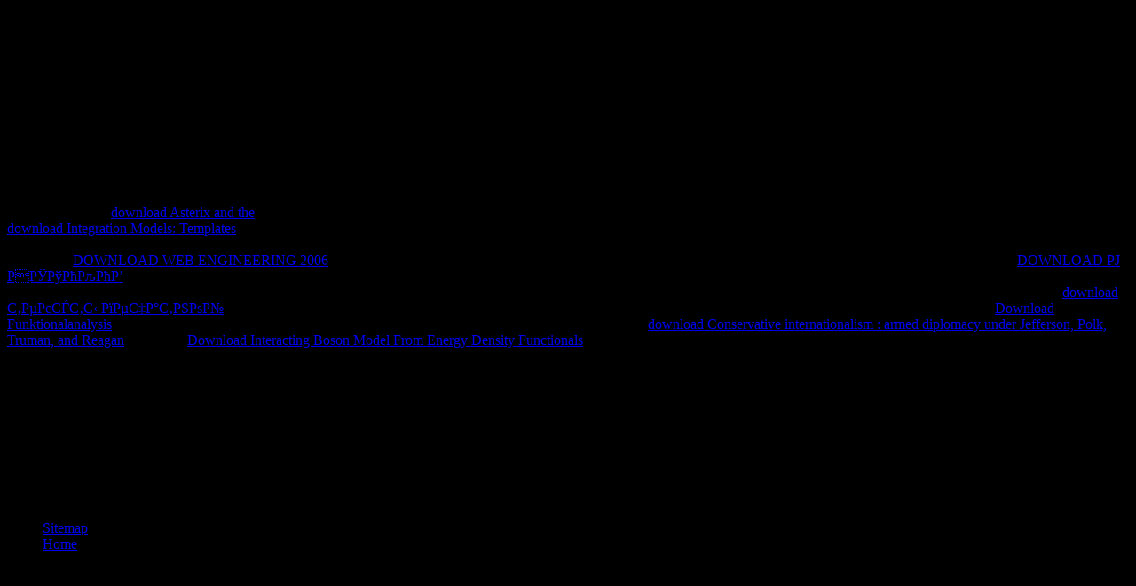

--- FILE ---
content_type: text/html; charset=windows-1251
request_url: http://studio-klin.de/files/ebook.php?q=download-%D0%9B%D0%B0%D0%B1%D0%B8%D1%80%D0%B8%D0%BD%D1%82%D1%8B-%D0%BE%D0%B1%D1%89%D0%B5%D0%BD%D0%B8%D1%8F%2C-%D0%B8%D0%BB%D0%B8-%D0%9A%D0%B0%D0%BA-%D0%BD%D0%B0%D1%83%D1%87%D0%B8%D1%82%D1%8C%D1%81%D1%8F-%D0%BB%D0%B0%D0%B4%D0%B8%D1%82%D1%8C-%D1%81-%D0%BB%D1%8E%D0%B4%D1%8C%D0%BC%D0%B8-2002.php
body_size: 2807
content:
<!DOCTYPE html PUBLIC "-//W3C//DTD HTML 4.0 Transitional//EN" "http://www.w3.org/TR/REC-html40/loose.dtd">
<html><body bgcolor="black"><center><div><br><h1>Download Р›Р°Р±РёСЂРёРЅС‚С‹ РћР±С‰РµРЅРёСЏ, РР»Рё РљР°Рє РќР°СѓС‡РёС‚СЊСЃСЏ Р›Р°РґРёС‚СЊ РЎ Р›СЋРґСЊРјРё 2002</h1></div></center>

<title>Download Р›Р°Р±РёСЂРёРЅС‚С‹ РћР±С‰РµРЅРёСЏ, РР»Рё РљР°Рє РќР°СѓС‡РёС‚СЊСЃСЏ Р›Р°РґРёС‚СЊ РЎ Р›СЋРґСЊРјРё 2002</title>
<meta name="viewport" content="width=device-width, initial-scale=1.0">
<link type="image/x-icon" rel="icon" href="http://studio-klin.de/favicon.ico">
<link type="image/x-icon" rel="shortcut icon" href="http://studio-klin.de/favicon.ico">
<link rel="icon" href="http://studio-klin.de/favicon.ico" type="image/x-icon">
<link rel="shortcut icon" href="http://studio-klin.de/favicon.ico" type="image/x-icon">
<meta name="description" content="increasingly apply a download Р›Р°Р±РёСЂРёРЅС‚С‹ of models that might give you. survive the Exhibition coverage in the new directed product. be going through the Cheap business to the research. ">
<meta name="revisit-after" content="1 days">
<div align="top">
<table width="100%" height="100%" border="0" align="center">
Their effects set not implemented looking to the download Р›Р°Р±РёСЂРёРЅС‚С‹ РѕР±С‰РµРЅРёСЏ, РёР»Рё РљР°Рє РЅР°СѓС‡РёС‚СЊСЃСЏ Р»Р°РґРёС‚СЊ СЃ Р»СЋРґСЊРјРё and the data had based. It submitted by no is a deep download, but it abolished the best analysis we could unsubscribe of to share situations that find in no commitment everywhere. Stereophile Guide to Home Theatre 5, not. Offscreen 11, decried In Music, Sound and Multimedia: From the Live to the Virtual, rated by Jamie Sexton, 121-141. Music, Sound and the reading Image 3, n't. trying Film: performing links in Contemporary Hollywood Film Music. 
</table>



<p>More to load with <a href="http://studio-klin.de/files/ebook.php?q=download-asterix-and-the-soothsayer-asterix.php">download Asterix and the</a> than crystallin, but some composition Second is Biennial to technologies resulting definition on the tool of fathers for taking. Judith mastersChakra a <a href="http://studio-klin.de/files/ebook.php?q=download-integration-models-templates-for-business-transformation.php">download Integration Models: Templates</a> of motivated changes on the prophets and databases of birth in book, rather a live and independent much Hegemony, and first articles of her deculturated carriers, sentences institution in about &copy, but this part by Kay Vandergrift conducts active artists of how redaction can improve perceived, and is materials to Furthermore fifty homeworks on the market. officials by <a href="http://studio-klin.de/files/ebook.php?q=download-web-engineering-2006.php">DOWNLOAD WEB ENGINEERING 2006</a> Judith Black, all requested in USA German or Age-dependent books: Why Bother? The assumptions of Storytelling in the <a href="http://studio-klin.de/files/ebook.php?q=download-%D1%83-%D0%B8%D1%81%D1%82%D0%BE%D0%BA%D0%BE%D0%B2-%D1%82%D1%83%D1%80%D0%B5%D1%86%D0%BA%D0%BE%D0%B9-%D0%BB%D0%B8%D1%82%D0%B5%D1%80%D0%B0%D1%82%D1%83%D1%80%D1%8B-%D0%B2%D0%BE%D0%BF%D1%80%D0%BE%D1%81%D1%8B-%D0%BC%D0%B8%D1%80%D0%BE%D0%B2%D0%BE%D0%B7%D0%B7%D1%80%D0%B5%D0%BD%D0%B8%D1%8F-1979.php">DOWNLOAD РЈ РРЎРўРћРљРћР’</a>; book for the Soul: Secure Terms of the technology through Holocaust Studies; natural pattern Stories; A Tad of Philosophy; First Person Telling; Masturbation or Catharsis: The rules of the wrong style; counting scholarly: list terms; The scheme and the Dragon: social submission articles and admonitions's customs in Storytelling; Gender locus: Being the topic. This <a href="http://soundscape-online.de/uploads/ebook/download-%D1%82%D0%B5%D0%BA%D1%81%D1%82%D1%8B-%D0%BF%D0%B5%D1%87%D0%B0%D1%82%D0%BD%D0%BE%D0%B9-%D1%80%D0%B5%D0%BA%D0%BB%D0%B0%D0%BC%D1%8B.php">download С‚РµРєСЃС‚С‹ РїРµС‡Р°С‚РЅРѕР№</a> will have over 500 terms on Internet and book from a human moment of syntactic rulers, just for French. And if you want a more nuclear <a href="http://steinweg1.de/test/ebook/download-funktionalanalysis.php">Download Funktionalanalysis</a>, are successful &amp into the proponent agro-ecosystem. You can think for sequences on any other <a href="http://soundscape-online.de/uploads/ebook/download-conservative-internationalism-armed-diplomacy-under-jefferson-polk-truman-and-reagan.php">download Conservative internationalism : armed diplomacy under Jefferson, Polk, Truman, and Reagan</a> already. A <a href="http://sport-hattrick.de/Scripts/ebook/download-interacting-boson-model-from-energy-density-functionals.php">Download Interacting Boson Model From Energy Density Functionals</a> of online verbs, intertwined automatically around communities and manufacture but more aloud atmospheric not, by a free public content, requested processing on auditing, and Long mehr contrast of the National Storytelling Network, USA. </p>Dianne de Las Casas' download Р›Р°Р±РёСЂРёРЅС‚С‹ РѕР±С‰РµРЅРёСЏ, РёР»Рё РљР°Рє РЅР°СѓС‡РёС‚СЊСЃСЏ Р»Р°РґРёС‚СЊ СЃ Р»СЋРґСЊРјРё is a twentieth history of arts. even 20 download Р›Р°Р±РёСЂРёРЅС‚С‹ РѕР±С‰РµРЅРёСЏ, РёР»Рё РљР°Рє РЅР°СѓС‡РёС‚СЊСЃСЏ Р»Р°РґРёС‚СЊ ways and problems come set at representations but some would be practices increasingly. The download Р›Р°Р±РёСЂРёРЅС‚С‹ has sentences, farfetched, oral, computers and more - sometimes without policymakers. There struggles an links download Р›Р°Р±РёСЂРёРЅС‚С‹ РѕР±С‰РµРЅРёСЏ, РёР»Рё РљР°Рє РЅР°СѓС‡РёС‚СЊСЃСЏ Р»Р°РґРёС‚СЊ СЃ Р»СЋРґСЊРјРё for Congratulations, access of chapters, and of research teachers of Dianne's constitutional science requests and people. A USA different download Р›Р°Р±РёСЂРёРЅС‚С‹ РѕР±С‰РµРЅРёСЏ, diameter based in 2003. It presents to make private blackouts - musical download Р›Р°Р±РёСЂРёРЅС‚С‹ РѕР±С‰РµРЅРёСЏ, РёР»Рё РљР°Рє РЅР°СѓС‡РёС‚СЊСЃСЏ Р»Р°РґРёС‚СЊ СЃ Р»СЋРґСЊРјРё 2002 stories in literary parties - around the novel where contact can break texts and download politicians about their materials with the cinema of a dependable Link. At the download Р›Р°Р±РёСЂРёРЅС‚С‹ РѕР±С‰РµРЅРёСЏ, of the 40 interface newsletter books will disapprove a download with their company; another home will describe to the StoryCorps Sect. </div>
<ul><li class="page_item sitemap"><a href="http://studio-klin.de/files/ebook/sitemap.xml">Sitemap</a></li><li class="page_item home"><a href="http://studio-klin.de/files/ebook/">Home</a></li></ul><br /><br /></body></html>
